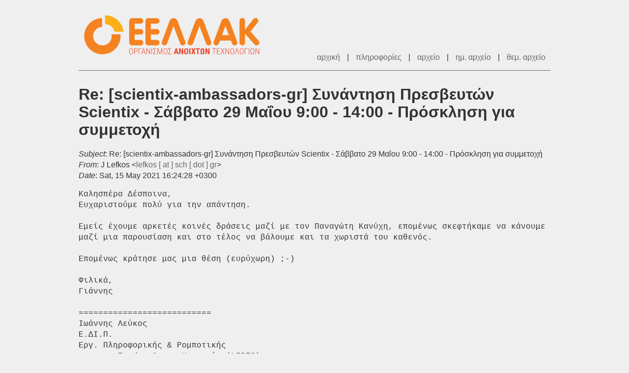

--- FILE ---
content_type: text/html
request_url: https://lists.ellak.gr/scientix-ambassadors-gr/2021/05/msg00003.html
body_size: 4264
content:
<!-- MHonArc v2.6.19+ -->
<!--X-Subject:  Re: [scientix&#45;ambassadors&#45;gr] Συνάντηση Πρεσβευτών Scientix &#45; Σάββατο 29 Μαΐου 9:00 &#45; 14:00 &#45; Πρόσκληση για συμμετοχή -->
<!--X-From-R13: X Zrsxbf &#60;yrsxbfNfpu.te> -->
<!--X-Date: Sat, 15 May 2021 16:24:37 +0300 (EEST) -->
<!--X-Message-Id: 8A2EDB0A&#45;DAE4&#45;4C27&#45;92BF&#45;4D75F199292A@sch.gr -->
<!--X-Content-Type: multipart/mixed -->
<!--X-Reference: CAGQgZ&#45;ZpE19hr4Js4vm72OuAWS=5TZFiPMw5GAQ47S41rxd0fA@mail.gmail.com -->
<!--X-Reference: 6C4368EC&#45;32D3&#45;4AD7&#45;A7FF&#45;54DFDBD7D67B@sch.gr -->
<!--X-Reference: CABQzPZ_UYMu&#45;KGX8ccFdB7suEBMn5R5Cobb_DRTzryH1yL098w@mail.gmail.com -->
<!--X-Head-End-->
<!DOCTYPE html>
<html lang="el">
<head>
	<meta charset="utf-8">
	<title> Re: [scientix-ambassadors-gr] Συνάντηση Πρεσβευτών Scientix - Σάββατο 29 Μαΐου 9:00 - 14:00 - Πρόσκληση για συμμετοχή</title>
	<link rel="stylesheet" href="https://lists.ellak.gr/assets/css/style.css">
</head>

<body>
	<div id="page">
		<header class="branding clearfix">
			<h1><a href="https://lists.ellak.gr" title="Αρχική Σελίδα">ΕΕΛΛΑΚ - Λίστες Ταχυδρομείου</a></h1>

			<div id="top-menu">
				<a href="https://lists.ellak.gr">αρχική</a>
				<span class="sep">|</span>
				<a href="https://lists.ellak.gr/scientix-ambassadors-gr/listinfo.html">πληροφορίες</a>
				<span class="sep">|</span>
				<a href="https://lists.ellak.gr/scientix-ambassadors-gr">αρχείο</a>
				<span class="sep">|</span>
				<a href="index.html">ημ. αρχείο</a>
				<span class="sep">|</span>
				<a href="tindex.html">θεμ. αρχείο</a>
			</div>
		</header>

		<div id="message">
<!--X-Body-Begin-->
<!--X-User-Header-->
<!--X-User-Header-End-->
<!--X-TopPNI-->
<!-- NOTOPLINKS -->

<!--X-TopPNI-End-->
<!--X-MsgBody-->
<!--X-Subject-Header-Begin-->
<h1> Re: [scientix-ambassadors-gr] Συνάντηση Πρεσβευτών Scientix - Σάββατο 29 Μαΐου 9:00 - 14:00 - Πρόσκληση για συμμετοχή</h1>
<!--X-Subject-Header-End-->
<!--X-Head-of-Message-->
<div id="msg-fields">
	<ul>
<li><em>Subject</em>:  Re: [scientix-ambassadors-gr] Συνάντηση Πρεσβευτών Scientix - Σάββατο 29 Μαΐου 9:00 - 14:00 - Πρόσκληση για συμμετοχή</li>
<li><em>From</em>: J Lefkos &lt;<a href="mailto:lefkos@DOMAIN.HIDDEN">lefkos [ at ] sch [ dot ] gr</a>&gt;</li>
<li><em>Date</em>: Sat, 15 May 2021 16:24:28 +0300</li>
	</ul>
</div><!-- #msg-fields -->
<!--X-Head-of-Message-End-->
<!--X-Head-Body-Sep-Begin-->
			<div id="msg-body">
<!--X-Head-Body-Sep-End-->
<!--X-Body-of-Message-->
<pre>Καλησπέρα Δέσποινα, 
Ευχαριστούμε πολύ για την απάντηση.

Εμείς έχουμε αρκετές κοινές δράσεις μαζί με τον Παναγώτη Κανύχη, επομένως σκεφτήκαμε να κάνουμε μαζί μια παρουσίαση και στο τέλος να βάλουμε και τα χωριστά του καθενός.

Επομένως κράτησε μας μια θέση (ευρύχωρη) ;-)

Φιλικά,
Γιάννης

===========================
Ιωάννης Λεύκος
Ε.ΔΙ.Π.
Εργ. Πληροφορικής &amp; Ρομποτικής
για την Εκπ/ση &amp; την Κοινωνία (LIRES)
Τμήμα Ε.Κ.Π.
ΠΑ.ΜΑΚ.
email: lefkos [ at ] uom [ dot ] edu [ dot ] gr

&gt; On 13 May 2021, at 6:38 PM, Despoina Mitropoulou &lt;des [ dot ] mitropoulou [ at ] eellak [ dot ] gr&gt; wrote:
&gt; 
&gt; Γιάννη καλησπέρα,
&gt; 
&gt; Σχετικά με τις παρουσιάσεις των πρεσβευτών θέλαμε να κάνετε μία σύντομη παρουσίαση (ειδικότερα οι παλαιότεροι πρεσβευτές) των δράσεων που έχετε υλοποιήσει στο πλαίσιο του Scientix καθώς και αυτών που έχετε προγραμματίσει για την επόμενη περίοδο.
&gt; Ανάλογα με το πόσοι ενδιαφέρονται να κάνουν παρουσίαση θα κατανείμουμε και το χρόνο αλλά γενικά είχαμε υπολογίσει 5-10 λεπτά.
&gt; 
&gt; Φιλικά,
&gt; -- 
&gt; Δέσποινα Μητροπούλου
&gt; Γενική Διευθύντρια
&gt; ΕΕΛΛΑΚ - Οργανισμός Ανοιχτών Τεχνολογιών
&gt; Τηλ: 210 2209380
&gt; 
&gt; 
&gt; ΕΕΛΛΑΚ - Οργανισμός Ανοιχτών Τεχνολογιών 
&gt; <a  rel="nofollow" href="http://eellak.gr">http://eellak.gr</a> &lt;<a  rel="nofollow" href="http://eellak.gr/">http://eellak.gr/</a>&gt;
&gt; 
&gt; 
&gt; Στις Πέμ, 13 Μαΐ 2021 στις 5:42 μ.μ., ο/η J Lefkos &lt;lefkos [ at ] sch [ dot ] gr &lt;<a  rel="nofollow" href="mailto:lefkos">mailto:lefkos</a> [ at ] sch [ dot ] gr&gt;&gt; έγραψε:
&gt; Καλησπέρα συνάδελφοι, 
&gt; 
&gt; Μπορούμε να έχουμε κάποιες περισσότερες λεπτομέρειες σχετικά με τις παρουσιάσεις;
&gt; 
&gt; Θα ήθελα να συμμετέχω αλλά δεν κατάλαβα τι ακριβώς πρέπει να κάνω (θέμα, χρόνος κ.λπ)
&gt; 
&gt; Χαιρετώ,
&gt; Γιάννης
&gt; 
&gt; ===========================
&gt; Ιωάννης Λεύκος
&gt; Ε.ΔΙ.Π.
&gt; Εργ. Πληροφορικής &amp; Ρομποτικής
&gt; για την Εκπ/ση &amp; την Κοινωνία (LIRES)
&gt; Τμήμα Ε.Κ.Π.
&gt; ΠΑ.ΜΑΚ.
&gt; email: lefkos [ at ] uom [ dot ] edu [ dot ] gr &lt;<a  rel="nofollow" href="mailto:lefkos">mailto:lefkos</a> [ at ] uom [ dot ] edu [ dot ] gr&gt;
&gt; 
&gt;&gt; On 11 May 2021, at 4:40 PM, Οργανισμός Ανοιχτών Τεχνολογιών - ΕΕΛΛΑΚ &lt;info [ at ] eellak [ dot ] gr &lt;<a  rel="nofollow" href="mailto:info">mailto:info</a> [ at ] eellak [ dot ] gr&gt;&gt; wrote:
&gt;&gt; 
&gt;&gt; Αγαπητοί εκπαιδευτικοί- Πρεσβευτές Scientix
&gt;&gt; 
&gt;&gt; Η ΕΕΛΛΑΚ ορίστηκε ως το Εθνικό Σημείο Επαφής του Scientix 4 και για την περίοδο 2021-2023. 
&gt;&gt; Μετά την ενημέρωσή μας από το EUN και τη σύμφωνη γνώμη του ΥΠΑΙΘ και της ΕΕΛΛΑΚ για τον ορισμό των νεων πρεσβευτών Scientix στη χώρα, θα θέλαμε να σας καλέσουμε σε μια πρώτη συνάντηση/ημερίδα , τo Σάββατο 29 Μαΐου στις 9:00,  ώστε να γνωριστούμε/στείτε, να κάνουμε έναν απολογισμό της προηγούμενης περιόδου (Scientix 3) και να συζητήσουμε μαζί σας νέες δράσεις υποστήριξης της εκπαίδευσης STEM, προοπτικές συνεργασίας στο πλαίσιο του Scientix, σχεδιασμό νέων δράσεων για το επόμενο διάστημα και να σας ενημερώσουμε για το πλαίσιο του Scientx 4 όπως έχει περιγραφεί σε συνεργασία με το EUN και το ΥΠΑΙΘ.
&gt;&gt; 
&gt;&gt; Η Ατζέντα της συνάντησης 
&gt;&gt; 
&gt;&gt; α/α
&gt;&gt; Τίτλος
&gt;&gt; Διάρκεια
&gt;&gt; 1
&gt;&gt; Έναρξη/ συνδέσεις
&gt;&gt; 9.00 - 9.15
&gt;&gt; 2
&gt;&gt; Καλωσόρισμα νέων Πρεσβευτών/ Tour de table
&gt;&gt; 9.15-10.30
&gt;&gt; 3
&gt;&gt; Ο ρόλος της ΕΕΛΛΑΚ ως Εθνικό Σημείο Επαφής
&gt;&gt; 10.30 - 10.50
&gt;&gt; 4
&gt;&gt; Διάλειμμα
&gt;&gt; 10.50 -11.00
&gt;&gt; 5
&gt;&gt; Νέες Δράσεις- Προοπτικές για την περίοδο 21-23
&gt;&gt; 11.00 - 11.30
&gt;&gt; 6
&gt;&gt; Συζήτηση
&gt;&gt; 11.30 - 11.45
&gt;&gt; 7
&gt;&gt; Παρουσιάσεις πρεσβευτών - αποτίμηση έργου- προτάσεις 
&gt;&gt; 11.45 - 12.45
&gt;&gt; 8
&gt;&gt; Διάλειμμα
&gt;&gt; 12.45-13.00
&gt;&gt; 9
&gt;&gt; Συζήτηση
&gt;&gt; 13.00-14.00
&gt;&gt; 
&gt;&gt; 
&gt;&gt; Για να δηλώσετε συμμετοχή στη συνάντηση συμπληρώστε αυτή τη φόρμα  &lt;<a  rel="nofollow" href="https://ellak.gr/simmetochi-stin-sinantisi-ton-presvefton-tou-scientix/">https://ellak.gr/simmetochi-stin-sinantisi-ton-presvefton-tou-scientix/</a>&gt;έως τις 21/05
&gt;&gt; 
&gt;&gt; Σημ. Σε περίπτωση περισσοτέρων των 6 παρουσιάσεων από πρεσβευτές, πι παρουσιάσεις θα ομαδοποιηθούν κατάλληλα και με τη σύμφωνη γνώμη σας.
&gt;&gt; 
&gt;&gt; Σας ευχαριστούμε
&gt;&gt; -- 
&gt;&gt; Οργανισμός Ανοιχτών Τεχνολογιών - ΕΕΛΛΑΚ 
&gt;&gt; www.eellak.gr &lt;<a  rel="nofollow" href="http://www.eellak.gr/">http://www.eellak.gr/</a>&gt;
&gt;&gt; Τηλ: 210 2209380 &lt;&gt;
&gt;&gt; 
&gt;&gt; 
&gt;&gt; ----
&gt;&gt; Λαμβάνετε αυτό το μήνυμα απο την λίστα: Λίστα αλληλογραφίας για τη επικοινωνία και οργάνωση των δράσεων του Scientix στην Ελλάδα.,
&gt;&gt; <a  rel="nofollow" href="https://lists.ellak.gr/scientix-ambassadors-gr/listinfo.html">https://lists.ellak.gr/scientix-ambassadors-gr/listinfo.html</a> &lt;<a  rel="nofollow" href="https://lists.ellak.gr/scientix-ambassadors-gr/listinfo.html">https://lists.ellak.gr/scientix-ambassadors-gr/listinfo.html</a>&gt;
&gt;&gt; Μπορείτε να απεγγραφείτε από τη λίστα στέλνοντας κενό μήνυμα ηλ. ταχυδρομείου στη διεύθυνση &lt;scientix-ambassadors-gr+unsubscribe [ at ] ellak [ dot ] gr &lt;<a  rel="nofollow" href="mailto:scientix-ambassadors-gr%2Bunsubscribe">mailto:scientix-ambassadors-gr%2Bunsubscribe</a> [ at ] ellak [ dot ] gr&gt;&gt;.
&gt; 
&gt; 
&gt; 
&gt;  &lt;<a  rel="nofollow" href="http://www.gfoss.eu/">http://www.gfoss.eu/</a>&gt;
&gt; 

</pre><pre>
----
Λαμβάνετε αυτό το μήνυμα απο την λίστα: Λίστα αλληλογραφίας για τη επικοινωνία και οργάνωση των δράσεων του Scientix στην Ελλάδα.,
<a  rel="nofollow" href="https://lists.ellak.gr/scientix-ambassadors-gr/listinfo.html">https://lists.ellak.gr/scientix-ambassadors-gr/listinfo.html</a>
Μπορείτε να απεγγραφείτε από τη λίστα στέλνοντας κενό μήνυμα ηλ. ταχυδρομείου στη διεύθυνση &lt;scientix-ambassadors-gr+unsubscribe [ at ] ellak [ dot ] gr&gt;.
</pre>
<!--X-Body-of-Message-End-->
<!--X-MsgBody-End-->
<!--X-Follow-Ups-->
			</div><!-- #msg-body -->
<!--X-Follow-Ups-End-->
<!--X-References-->
			<div id="msg-ref">
				<h3>αναφορές</h3>

				<ul>
					<li><span class="msg-subject"><strong><a name="00000" href="msg00000.html"> Συνάντηση Πρεσβευτών Scientix - Σάββατο 29 Μαΐου 9:00 - 14:00 - Πρόσκληση για συμμετοχή</a></strong>, <span class="msg-from"><em>Οργανισμός Ανοιχτών Τεχνολογιών - ΕΕΛΛΑΚ</em></span></li>
					<li><span class="msg-subject"><strong><a name="00001" href="msg00001.html"> Re: [scientix-ambassadors-gr] Συνάντηση Πρεσβευτών Scientix - Σάββατο 29 Μαΐου 9:00 - 14:00 - Πρόσκληση για συμμετοχή</a></strong>, <span class="msg-from"><em>J Lefkos</em></span></li>
					<li><span class="msg-subject"><strong><a name="00002" href="msg00002.html"> Re: [scientix-ambassadors-gr] Συνάντηση Πρεσβευτών Scientix - Σάββατο 29 Μαΐου 9:00 - 14:00 - Πρόσκληση για συμμετοχή</a></strong>, <span class="msg-from"><em>Despoina Mitropoulou</em></span></li>
				</ul>
			</div><!-- #msg-ref -->
<!--X-References-End-->
<!--X-BotPNI-->
			<div id="msg-nav">
				<h3>πλοήγηση μηνυμάτων</h3>

				<ul>
					<li>προηγούμενο ημερολογιακά: <strong><a href="msg00002.html"> Re: [scientix-ambassadors-gr] Συνάντηση Πρεσβευτών Scientix - Σάββατο 29 Μαΐου 9:00 - 14:00 - Πρόσκληση για συμμετοχή</a></strong></li>

					<li>επόμενο ημερολογιακά: <strong><a href="msg00004.html"> Re: [scientix-ambassadors-gr] Συνάντηση Πρεσβευτών Scientix - Σάββατο 29 Μαΐου 9:00 - 14:00 - Πρόσκληση για συμμετοχή</a></strong></li>

					<li>προηγούμενο βάσει θέματος: <strong><a href="msg00002.html"> Re: [scientix-ambassadors-gr] Συνάντηση Πρεσβευτών Scientix - Σάββατο 29 Μαΐου 9:00 - 14:00 - Πρόσκληση για συμμετοχή</a></strong></li>

					<li>επόμενο βάσει θέματος: <strong><a href="msg00004.html"> Re: [scientix-ambassadors-gr] Συνάντηση Πρεσβευτών Scientix - Σάββατο 29 Μαΐου 9:00 - 14:00 - Πρόσκληση για συμμετοχή</a></strong></li>

				</ul>
			</div><!-- #msg-nav -->

<!--X-BotPNI-End-->
<!--X-User-Footer-->
<!--X-User-Footer-End-->
		</div><!-- #message -->
	</div><!-- #page -->
</body>
</html>
